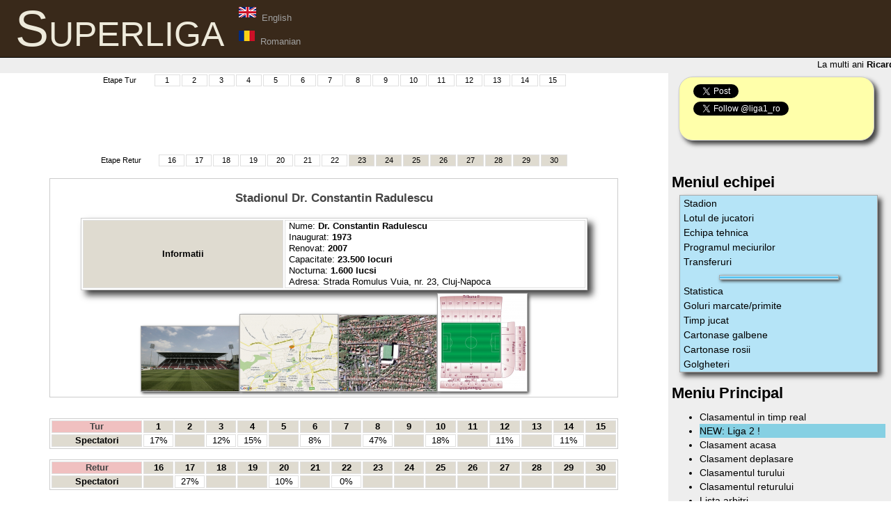

--- FILE ---
content_type: text/html; charset=UTF-8
request_url: https://lpf2.ro/html/stadion/Stadion_Dr._Constantin_Radulescu,_capacitate_22.485_locuri,_din_care_10.363_acoperite,_instalatie_de_nocturna_(1.600_lucsi)-4.html
body_size: 5562
content:
<!DOCTYPE html PUBLIC "-//W3C//DTD XHTML 1.0 Strict//EN" "http://www.w3.org/TR/xhtml1/DTD/xhtml1-strict.dtd">
<HTML xmlns="http://www.w3.org/1999/xhtml">
<head>

<!-- Global site tag (gtag.js) - Google Analytics -->
<script async src="https://www.googletagmanager.com/gtag/js?id=UA-124625428-1"></script>
<script>
 window.dataLayer = window.dataLayer || [];
 function gtag(){dataLayer.push(arguments);}
 gtag('js', new Date());

 gtag('config', 'UA-124625428-1');
</script>

	<title>Liga 1 Romania - Informatii despre stadion</title>
	<meta http-equiv="Content-Type" content="text/html; charset=utf-8" />
	<meta name="description" content="Detalii despre stadion" />
	<meta name="keywords" content="stadion poze detalii echipe liga 1 romania" />
	<meta name="robots" content="index, follow" />
	<link rel="shortcut icon" href="/favicon.ico" type="image/x-icon" />
	<link rel="stylesheet" type="text/css" href="/dicsEE-IP.css" media="screen" />
	<link rel="stylesheet" type="text/css" href="/style.css" media="screen" />
	<script src="https://ajax.googleapis.com/ajax/libs/jquery/1.12.4/jquery.min.js"></script>
        <script type="text/javascript" src="/jquery-scrolltofixed-min.js"></script>
	<script type="text/javascript" src="/script.js"></script>
</head>

<body>

<div id="fb-root"></div>
<script>(function(d, s, id) {
  var js, fjs = d.getElementsByTagName(s)[0];
  if (d.getElementById(id)) return;
  js = d.createElement(s); js.id = id;
  js.src = "//connect.facebook.net/en_US/all.js#xfbml=1";
  fjs.parentNode.insertBefore(js, fjs);
}(document, 'script', 'facebook-jssdk'));</script>

<map id="liga1-banner" name="liga1-banner">
<area shape="rect" coords="0,0,50,50" href="/html/informatii_echipa/Steaua_Bucuresti-1.html" alt="Steaua Bucuresti" title="Steaua Bucuresti" />
<area shape="rect" coords="50,0,100,50" href="/html/informatii_echipa/FC_Voluntari-593.html" alt="FC Voluntari" title="FC Voluntari" />
<area shape="rect" coords="100,0,150,50" href="/html/informatii_echipa/Sepsi_OSK-1133.html" alt="Sepsi OSK" title="Sepsi OSK" />
<area shape="rect" coords="150,0,200,50" href="/html/informatii_echipa/Astra_Giurgiu-26.html" alt="Astra Giurgiu" title="Astra Giurgiu" />
<area shape="rect" coords="200,0,250,50" href="/html/informatii_echipa/CFR_Cluj-4.html" alt="CFR Cluj" title="CFR Cluj" />
<area shape="rect" coords="250,0,300,50" href="/html/informatii_echipa/CS_Universitatea_Craiova-772.html" alt="CS Universitatea Craiova" title="CS Universitatea Craiova" />
<area shape="rect" coords="300,0,350,50" href="/html/informatii_echipa/Chindia_Targoviste-523.html" alt="Chindia Targoviste" title="Chindia Targoviste" />
<area shape="rect" coords="350,0,400,50" href="/html/informatii_echipa/Dinamo_Bucuresti-3.html" alt="Dinamo Bucuresti" title="Dinamo Bucuresti" />
<area shape="rect" coords="400,0,450,50" href="/html/informatii_echipa/FC_Botosani-48.html" alt="FC Botosani" title="FC Botosani" />
<area shape="rect" coords="450,0,500,50" href="/html/informatii_echipa/Gaz_Metan_Medias-23.html" alt="Gaz Metan Medias" title="Gaz Metan Medias" />
<area shape="rect" coords="500,0,550,50" href="/html/informatii_echipa/CSMS_Iasi-460.html" alt="CSMS Iasi" title="CSMS Iasi" />
<area shape="rect" coords="550,0,600,50" href="/html/informatii_echipa/FC_Viitorul_Voluntari-437.html" alt="FC Viitorul Voluntari" title="FC Viitorul Voluntari" />
<area shape="rect" coords="600,0,650,50" href="/html/informatii_echipa/Academica_Clinceni-1064.html" alt="Academica Clinceni" title="Academica Clinceni" />
<area shape="rect" coords="650,0,700,50" href="/html/informatii_echipa/FC_Hermannstadt-1232.html" alt="FC Hermannstadt" title="FC Hermannstadt" />

</map>

<div id="header">
	<h1><a href="/">Superliga</a>
	<!--- <img src="/poze/banner_principal.png" usemap="#liga1-banner" /> -->
	</h1>
	<span><img src="/poze/uk.png"><a href="/switch_to_english.php"><font class="txtgri"> &nbsp;English </font></a><br /><img src="/poze/ro.png"><a href="/switch_to_romanian.php"><font class="txtgri"> &nbsp;Romanian </font></a></span>
</div>

<div id="etape">
<MARQUEE WIDTH="100%" align="center" onmouseout="this.start();" onmouseover="this.stop();" scrollAmount="2" scrollDelay="8"><font class="txtnorm">La multi ani <a href="/html/pagina_personala_jucator/Ricardo_Suarez_Pedriel-509.html"><b>Ricardo Suarez Pedriel</b> (39 ani)</a>, <a href="/html/pagina_personala_jucator/Lukás_Magera-133.html"><b>Lukás Magera</b> (43 ani)</a>, <a href="/html/pagina_personala_jucator/Ionut_Stancu-496.html"><b>Ionut Stancu</b> (43 ani)</a>, <a href="/html/pagina_personala_jucator/Nenad_Djurovic-1396.html"><b>Nenad Djurovic</b> (40 ani)</a>, <a href="/html/pagina_personala_jucator/ÃdÃ¡m_Lang-2856.html"><b>ÃdÃ¡m Lang</b> (33 ani)</a>, <a href="/html/pagina_personala_jucator/Mykola_Morozyuk-1820.html"><b>Mykola Morozyuk</b> (38 ani)</a>, <a href="/html/pagina_personala_jucator/Esmir_Ahmetovic-2051.html"><b>Esmir Ahmetovic</b> (35 ani)</a>, <a href="/html/pagina_personala_jucator/Dani_Coelho-2364.html"><b>Dani Coelho</b> (36 ani)</a>, <a href="/html/pagina_personala_jucator/Alphousseyni_Sane-2800.html"><b>Alphousseyni Sane</b> (30 ani)</a>, <a href="/html/pagina_personala_jucator/Stefan_Musat-3537.html"><b>Stefan Musat</b> (25 ani)</a>, <a href="/html/pagina_personala_jucator/Haruna_Garba-3389.html"><b>Haruna Garba</b> (32 ani)</a>, <a href="/html/pagina_personala_jucator/Karlo_Muhar-3638.html"><b>Karlo Muhar</b> (30 ani)</a>, <a href="/html/pagina_personala_jucator/Mario_Ilie-3934.html"><b>Mario Ilie</b> (19 ani)</a>, <a href="/html/pagina_personala_jucator/Basilio_Ndong-3785.html"><b>Basilio Ndong</b> (27 ani)</a></font></MARQUEE></div>





<div class="colmask rightmenu">
	<div class="colleft">
		<div class="col1">
			<!-- Column 1 start -->

<center><table width="670px" align="center" class="noshadow noborder"><tr><td width="35px">Etape Tur</td>
<td width="17px" class="grouptable"><a href="/html/etape/Etapa-1.html">1</a></td><td width="17px" class="grouptable"><a href="/html/etape/Etapa-2.html">2</a></td><td width="17px" class="grouptable"><a href="/html/etape/Etapa-3.html">3</a></td><td width="17px" class="grouptable"><a href="/html/etape/Etapa-4.html">4</a></td><td width="17px" class="grouptable"><a href="/html/etape/Etapa-5.html">5</a></td><td width="17px" class="grouptable"><a href="/html/etape/Etapa-6.html">6</a></td><td width="17px" class="grouptable"><a href="/html/etape/Etapa-7.html">7</a></td><td width="17px" class="grouptable"><a href="/html/etape/Etapa-8.html">8</a></td><td width="17px" class="grouptable"><a href="/html/etape/Etapa-9.html">9</a></td><td width="17px" class="grouptable"><a href="/html/etape/Etapa-10.html">10</a></td><td width="17px" class="grouptable"><a href="/html/etape/Etapa-11.html">11</a></td><td width="17px" class="grouptable"><a href="/html/etape/Etapa-12.html">12</a></td><td width="17px" class="grouptable"><a href="/html/etape/Etapa-13.html">13</a></td><td width="17px" class="grouptable"><a href="/html/etape/Etapa-14.html">14</a></td><td width="17px" class="grouptable"><a href="/html/etape/Etapa-15.html">15</a></td></tr></table>
		
	<script async src="//pagead2.googlesyndication.com/pagead/js/adsbygoogle.js"></script>
	<!-- orizont2 -->
	<ins class="adsbygoogle"
	    style="display:inline-block;width:728px;height:90px"
	    data-ad-client="ca-pub-0363696488878036"
	    data-ad-slot="3124326756"></ins>
	<script>
	(adsbygoogle = window.adsbygoogle || []).push({});
	</script>
	
	
	<table width="675px" align="center" class="noshadow noborder"><tr><td width="40px">Etape Retur</td>
<td width="17px" class="grouptable"><a href="/html/etape/Etapa-16.html">16</a></td><td width="17px" class="grouptable"><a href="/html/etape/Etapa-17.html">17</a></td><td width="17px" class="grouptable"><a href="/html/etape/Etapa-18.html">18</a></td><td width="17px" class="grouptable"><a href="/html/etape/Etapa-19.html">19</a></td><td width="17px" class="grouptable"><a href="/html/etape/Etapa-20.html">20</a></td><td width="17px" class="grouptable"><a href="/html/etape/Etapa-21.html">21</a></td><td width="17px" class="grouptable"><a href="/html/etape/Etapa-22.html">22</a></td><td width="17px" class="grouptablegri"><a href="/html/etape/Etapa-23.html">23</a></td><td width="17px" class="grouptablegri"><a href="/html/etape/Etapa-24.html">24</a></td><td width="17px" class="grouptablegri"><a href="/html/etape/Etapa-25.html">25</a></td><td width="17px" class="grouptablegri"><a href="/html/etape/Etapa-26.html">26</a></td><td width="17px" class="grouptablegri"><a href="/html/etape/Etapa-27.html">27</a></td><td width="17px" class="grouptablegri"><a href="/html/etape/Etapa-28.html">28</a></td><td width="17px" class="grouptablegri"><a href="/html/etape/Etapa-29.html">29</a></td><td width="17px" class="grouptablegri"><a href="/html/etape/Etapa-30.html">30</a></td></tr></table></center>

<br /><table align="center" border="0" width="90%" class="noshadow"><tr><td align="center"><font class="titlumic"><br>Stadionul Dr. Constantin Radulescu</font><br><br></td></tr><tr><td valign="top" align="center"><table width="90%"><tr><td class="grouptablegri" width="40%"><font class="txtnormb">Informatii</font></td><td class="grouptableleft"><font class="txtnorm">Nume: <b>Dr. Constantin Radulescu</b><br>
Inaugurat: <b>1973</b><br>
Renovat: <b>2007</b><br>
Capacitate: <b>23.500 locuri</b><br>
Nocturna: <b>1.600 lucsi</b><br>   
Adresa: Strada Romulus Vuia, nr. 23, Cluj-Napoca <br></font></td></tr></table></td></tr><tr><td valign="middle" align="center"><a href="/html/stadion_picture/stadion-4_b16a886cc3b4d534a170c135077be119.html"><img src="/resize-stadion/b16a886cc3b4d534a170c135077be119/140/" class="flag"></a><a href="/html/stadion_picture/stadion-4_44996228f3d360923255cf89ff04a32e.html"><img src="/resize-stadion/44996228f3d360923255cf89ff04a32e/140/" class="flag"></a><a href="/html/stadion_picture/stadion-4_39ec4c05a44f0f110bbff1005fb6fca7.html"><img src="/resize-stadion/39ec4c05a44f0f110bbff1005fb6fca7/140/" class="flag"></a><a href="/html/stadion_picture/stadion-4_a106ee89b6e5be4f1b559a8da52437c1.html"><img src="/resize-stadion/a106ee89b6e5be4f1b559a8da52437c1/140/" class="flag"></a></td></tr></table><br /><br /><table align="center" border="0" width="90%" class="noshadow">
<tr>
<td width="15%" class="grouptableliga2"><font class="txtnegrugros">Tur</font></td><td class="grouptablegri" width="5%"><font class="txtnormb">1</font></td>
<td class="grouptablegri" width="5%"><font class="txtnormb">2</font></td>
<td class="grouptablegri" width="5%"><font class="txtnormb">3</font></td>
<td class="grouptablegri" width="5%"><font class="txtnormb">4</font></td>
<td class="grouptablegri" width="5%"><font class="txtnormb">5</font></td>
<td class="grouptablegri" width="5%"><font class="txtnormb">6</font></td>
<td class="grouptablegri" width="5%"><font class="txtnormb">7</font></td>
<td class="grouptablegri" width="5%"><font class="txtnormb">8</font></td>
<td class="grouptablegri" width="5%"><font class="txtnormb">9</font></td>
<td class="grouptablegri" width="5%"><font class="txtnormb">10</font></td>
<td class="grouptablegri" width="5%"><font class="txtnormb">11</font></td>
<td class="grouptablegri" width="5%"><font class="txtnormb">12</font></td>
<td class="grouptablegri" width="5%"><font class="txtnormb">13</font></td>
<td class="grouptablegri" width="5%"><font class="txtnormb">14</font></td>
<td class="grouptablegri" width="5%"><font class="txtnormb">15</font></td>
</tr>
<tr>
<td class="grouptablegri"><font class="txtnormb">Spectatori</font></td>
<td class="grouptable"><a href="/html/caseta_tehnica/CFR_Cluj_vs_Unirea_Slobozia-6718.html"><font class="txtnorm">17%</font></a></td>
<td class="grouptablegri">&nbsp;</td>
<td class="grouptable"><a href="/html/caseta_tehnica/CFR_Cluj_vs_FC_Arges-6736.html"><font class="txtnorm">12%</font></a></td>
<td class="grouptable"><a href="/html/caseta_tehnica/CFR_Cluj_vs_CS_Universitatea_Craiova-6744.html"><font class="txtnorm">15%</font></a></td>
<td class="grouptablegri">&nbsp;</td>
<td class="grouptable"><a href="/html/caseta_tehnica/CFR_Cluj_vs_FC_Botosani-6764.html"><font class="txtnorm">8%</font></a></td>
<td class="grouptablegri">&nbsp;</td>
<td class="grouptable"><a href="/html/caseta_tehnica/CFR_Cluj_vs_FCSB-6782.html"><font class="txtnorm">47%</font></a></td>
<td class="grouptablegri">&nbsp;</td>
<td class="grouptable"><a href="/html/caseta_tehnica/CFR_Cluj_vs_UTA_Arad-6801.html"><font class="txtnorm">18%</font></a></td>
<td class="grouptablegri">&nbsp;</td>
<td class="grouptable"><a href="/html/caseta_tehnica/CFR_Cluj_vs_FC_Hermannstadt-6821.html"><font class="txtnorm">11%</font></a></td>
<td class="grouptablegri">&nbsp;</td>
<td class="grouptable"><a href="/html/caseta_tehnica/CFR_Cluj_vs_Farul_Constanta-6846.html"><font class="txtnorm">11%</font></a></td>
<td class="grouptablegri">&nbsp;</td>
</tr></table>
<br /><table align="center" border="0" width="90%" class="noshadow">
<tr>
<td width="15%" class="grouptableliga2"><font class="txtnegrugros">Retur</font></td><td class="grouptablegri" width="5%"><font class="txtnormb">16</font></td>
<td class="grouptablegri" width="5%"><font class="txtnormb">17</font></td>
<td class="grouptablegri" width="5%"><font class="txtnormb">18</font></td>
<td class="grouptablegri" width="5%"><font class="txtnormb">19</font></td>
<td class="grouptablegri" width="5%"><font class="txtnormb">20</font></td>
<td class="grouptablegri" width="5%"><font class="txtnormb">21</font></td>
<td class="grouptablegri" width="5%"><font class="txtnormb">22</font></td>
<td class="grouptablegri" width="5%"><font class="txtnormb">23</font></td>
<td class="grouptablegri" width="5%"><font class="txtnormb">24</font></td>
<td class="grouptablegri" width="5%"><font class="txtnormb">25</font></td>
<td class="grouptablegri" width="5%"><font class="txtnormb">26</font></td>
<td class="grouptablegri" width="5%"><font class="txtnormb">27</font></td>
<td class="grouptablegri" width="5%"><font class="txtnormb">28</font></td>
<td class="grouptablegri" width="5%"><font class="txtnormb">29</font></td>
<td class="grouptablegri" width="5%"><font class="txtnormb">30</font></td>
</tr>
<tr>
<td class="grouptablegri"><font class="txtnormb">Spectatori</font></td>
<td class="grouptablegri">&nbsp;</td>
<td class="grouptable"><a href="/html/caseta_tehnica/CFR_Cluj_vs_Rapid_Bucuresti-6874.html"><font class="txtnorm">27%</font></a></td>
<td class="grouptablegri">&nbsp;</td>
<td class="grouptablegri">&nbsp;</td>
<td class="grouptable"><a href="/html/caseta_tehnica/CFR_Cluj_vs_FK_Csikszereda-6902.html"><font class="txtnorm">10%</font></a></td>
<td class="grouptablegri">&nbsp;</td>
<td class="grouptable"><a href="/html/caseta_tehnica/CFR_Cluj_vs_Otelul_Galati-6917.html"><font class="txtnorm">0%</font></a></td>
<td class="grouptablegri">&nbsp;</td>
<td class="grouptablegri">&nbsp;</td>
<td class="grouptablegri">&nbsp;</td>
<td class="grouptablegri">&nbsp;</td>
<td class="grouptablegri">&nbsp;</td>
<td class="grouptablegri">&nbsp;</td>
<td class="grouptablegri">&nbsp;</td>
<td class="grouptablegri">&nbsp;</td>
</tr></table>
<center>
</center>
			<!-- Column 1 end -->
		</div>
		<div class="col2">
			<!-- Column 2 start -->
			<div id="social">
				<a href="https://twitter.com/share" class="twitter-share-button" data-via="liga1_ro" data-hashtags="tcpip">Tweet</a>
				<script>!function(d,s,id){var js,fjs=d.getElementsByTagName(s)[0];if(!d.getElementById(id)){js=d.createElement(s);js.id=id;js.src="//platform.twitter.com/widgets.js";fjs.parentNode.insertBefore(js,fjs);}}(document,"script","twitter-wjs");</script>

				<br />

				<a href="https://twitter.com/liga1_ro" class="twitter-follow-button" data-show-count="false">Follow @liga1_ro</a>
				<script>!function(d,s,id){var js,fjs=d.getElementsByTagName(s)[0];if(!d.getElementById(id)){js=d.createElement(s);js.id=id;js.src="//platform.twitter.com/widgets.js";fjs.parentNode.insertBefore(js,fjs);}}(document,"script","twitter-wjs");</script>

				<br />

				<!-- Place this tag where you want the +1 button to render. -->
				<div class="g-plusone" data-size="medium" data-annotation="inline" data-width="250" data-href="http://www.lpf2.ro"></div>

				<div class="fb-like" data-href="http://www.lpf2.ro" data-send="true" data-layout="button_count" data-width="200" data-show-faces="false"></div>
			</div>
			<div id="rightcontent">
<h2>Meniul echipei</h2>
<table width="95%" class="noshadow noborder"><tr>
<td width="80%">
<table width="100%" cellpadding="0" cellspacing="1" class="submeniu">
<tr><td colspan="2"><a href="/html/stadion/Stadion_Dr._Constantin_Radulescu,_capacitate_22.485_locuri,_din_care_10.363_acoperite,_instalatie_de_nocturna_(1.600_lucsi)-4.html" class="white">&nbsp;Stadion&nbsp;</a></td></tr>
<tr><td colspan="2"><a href="/html/lot_de_jucatori/Lot_CFR_Cluj-4.html" class="white">&nbsp;Lotul de jucatori&nbsp;</a></td></tr>
<tr><td colspan="2"><a href="/html/echipa_tehnica/echipa_tehnica_CFR_Cluj-4.html" class="white">&nbsp;Echipa tehnica&nbsp;</a></td></tr>
<tr><td colspan="2"><a href="/html/programul_meciurilor/Program_CFR_Cluj-4.html" class="white">&nbsp;Programul meciurilor&nbsp;</a></td></tr>
<tr><td colspan="2"><a href="/html/transferuri/Transferuri_CFR_Cluj-4.html" class="white">&nbsp;Transferuri&nbsp;</a></td></tr>
<tr><td colspan="2" align="center"><img src="/poze/5pxblue.gif" width="170px" height="5px" class="flag" /></td></tr>
<tr><td colspan="2"><a href="/html/statistici/Statistici_pentru_CFR_Cluj-4.html" class="white">&nbsp;Statistica&nbsp;</a></td></tr>
<tr><td colspan="2"><a href="/html/statistica_golurim/Statistica_goluri_marcate_CFR_Cluj-4.html" class="white">&nbsp;Goluri marcate/primite&nbsp;</a></td></tr>
<tr><td colspan="2"><a href="/html/statistica_timpjucat/Statistica_timp_jucat_CFR_Cluj-4.html" class="white">&nbsp;Timp jucat&nbsp;</a></td></tr>
<tr><td colspan="2"><a href="/html/statistica_galbene/Stat_cartonase_galbene_CFR_Cluj-4.html" class="white">&nbsp;Cartonase galbene&nbsp;</a></td></tr>
<tr><td colspan="2"><a href="/html/statistica_rosii/Stat_cartonase_rosii_CFR_Cluj-4.html" class="white">&nbsp;Cartonase rosii&nbsp;</a></td></tr>
<tr><td colspan="2"><a href="/html/statistica_golgeteri/Statistica_golgeteri_CFR_Cluj-4.html" class="white">&nbsp;Golgheteri&nbsp;</a></td></tr>

</table>
</td>

</tr></table>
				<h2>Meniu Principal</h2>
				<ul id="chapters">
					<li><a href="/">Clasamentul in timp real</a></li>
					<li class="tstbleu"><a href="https://lpf2.ro/liga2/">NEW: Liga 2 !</a></li>
<!---
					<li class="tstbleu"><a href="http://www.lpf2.ro/">Liga 2</a></li>
					<li class="tstverde"><a href="http://seria2.lpf2.ro/">Liga 2 Seria 2</a></li>
					<li><a href="/liga_la_tv.php">Liga 1 la TV</a></li>
---->
					<li><a href="/html/clasament_acasa">Clasament acasa</a></li>
					<li><a href="/html/clasament_deplasare">Clasament deplasare</a></li>
					<li><a href="/html/clasament_tur">Clasamentul turului</a></li>
					<li><a href="/html/clasament_retur">Clasamentul returului</a></li>
					<li><a href="/html/lista_arbitri">Lista arbitri</a></li>
					<li><a href="/html/clasament_golgheteri">Golgheteri</a></li>
					<li><a href="/html/top_eficienta_jucatori">Topul celor mai eficienti jucatori din Liga1</a></li>
					<li><a href="/html/clasament_penalty">Clasament penalty</a></li>
					<li><a href="/html/clasament_fairplay">Clasamentul fairplay</a></li>
					<li><a href="/html/cartonase_galbene">Cartonase galbene</a></li>
					<li><a href="/html/cartonase_rosii">Cartonase rosii</a></li>
					<li><a href="/html/top_jucatori_pe_natiuni">Topul jucatorilor pe natiuni</a></li>
					<li><a href="/html/top_valoare_jucatori">Topul valorii jucatorilor</a></li>
					<li><a href="/html/top_greutate_jucatori">Topul in functie de greutate</a></li>
					<li><a href="/html/top_inaltime_jucatori">Topul in functie de inaltime</a></li>
					<li><a href="/html/top_varsta_jucatori">Topul in functie de varsta</a></li>
					<li><a href="/html/clasament_spectatori">Topul spectatorilor</a></li>
					<li class="tstgalben"><a href="/html/transferuri_vara_2025">Transferuri vara 2025</a></li>
					<li><a href="/html/pariul_nostru">Pariul echipei Liga1.ro</a></li>
				</ul>
<center>
<script async src="//pagead2.googlesyndication.com/pagead/js/adsbygoogle.js"></script>
<!-- vertical -->
<ins class="adsbygoogle"
    style="display:inline-block;width:160px;height:600px"
    data-ad-client="ca-pub-0363696488878036"
    data-ad-slot="7694127155"></ins>
<script>
(adsbygoogle = window.adsbygoogle || []).push({});
</script>

</center>
<ul>
					<li><a href="/html/arhiva">Arhiva</a></li>
<!---
					<li class="tstgalben"><a href="http://www.paytv.ro/go/program-tv/Look TV/212">Look TV</a></li>
					<li class="tstgalben"><a href="http://www.paytv.ro/go/program-tv/Look Plus/211">Look Plus</a></li>
------->
				</ul>
			<!-- Column 2 end -->
			</div>

		</div>
	</div>
</div>


<!-- Place this tag after the last +1 button tag. -->
<script type="text/javascript">
  (function() {
    var po = document.createElement('script'); po.type = 'text/javascript'; po.async = true;
    po.src = 'https://apis.google.com/js/plusone.js';
    var s = document.getElementsByTagName('script')[0]; s.parentNode.insertBefore(po, s);
  })();
</script>



<div id="footer">
	<p><a href="/html/contact"><font class="txtgalbencontact">Contact</font></a> &nbsp;&nbsp;&nbsp;&nbsp;&nbsp;&nbsp; Copyright lpf2.ro &copy; 2021</p>
</div>
</body>
</html>

--- FILE ---
content_type: text/html; charset=utf-8
request_url: https://accounts.google.com/o/oauth2/postmessageRelay?parent=https%3A%2F%2Flpf2.ro&jsh=m%3B%2F_%2Fscs%2Fabc-static%2F_%2Fjs%2Fk%3Dgapi.lb.en.OE6tiwO4KJo.O%2Fd%3D1%2Frs%3DAHpOoo_Itz6IAL6GO-n8kgAepm47TBsg1Q%2Fm%3D__features__
body_size: 159
content:
<!DOCTYPE html><html><head><title></title><meta http-equiv="content-type" content="text/html; charset=utf-8"><meta http-equiv="X-UA-Compatible" content="IE=edge"><meta name="viewport" content="width=device-width, initial-scale=1, minimum-scale=1, maximum-scale=1, user-scalable=0"><script src='https://ssl.gstatic.com/accounts/o/2580342461-postmessagerelay.js' nonce="pOWixTPqw0VTB3oq5CaHag"></script></head><body><script type="text/javascript" src="https://apis.google.com/js/rpc:shindig_random.js?onload=init" nonce="pOWixTPqw0VTB3oq5CaHag"></script></body></html>

--- FILE ---
content_type: text/html; charset=utf-8
request_url: https://www.google.com/recaptcha/api2/aframe
body_size: 267
content:
<!DOCTYPE HTML><html><head><meta http-equiv="content-type" content="text/html; charset=UTF-8"></head><body><script nonce="0dqkN57bG4IIjj3rCPwZeg">/** Anti-fraud and anti-abuse applications only. See google.com/recaptcha */ try{var clients={'sodar':'https://pagead2.googlesyndication.com/pagead/sodar?'};window.addEventListener("message",function(a){try{if(a.source===window.parent){var b=JSON.parse(a.data);var c=clients[b['id']];if(c){var d=document.createElement('img');d.src=c+b['params']+'&rc='+(localStorage.getItem("rc::a")?sessionStorage.getItem("rc::b"):"");window.document.body.appendChild(d);sessionStorage.setItem("rc::e",parseInt(sessionStorage.getItem("rc::e")||0)+1);localStorage.setItem("rc::h",'1768611573580');}}}catch(b){}});window.parent.postMessage("_grecaptcha_ready", "*");}catch(b){}</script></body></html>

--- FILE ---
content_type: text/css
request_url: https://lpf2.ro/style.css
body_size: 6520
content:
@charset "utf-8";
.menuitem {
	margin:0;
	padding:3px;
	color:#F0F0F0;
	background-color:#A0A0A0;
	text-align:left;
}

.menuseparator {
	margin:0;
	padding:2px;
	color:#F0F0F0;
	background-color:#E5E5E5;
	text-align:left;
}

.menuitemmark {
	margin:0;
	padding:3px;
	color:#F0F0F0;
	background-color:#808080;
	text-align:left;
}

.captabel {
	margin:0;
	padding:1px;
	color:#FFFFFF;
	background-color:#A0A0A0;
	text-align:center;
	font-weight:bold;
}

.menuteam {
	margin:0;
	padding:3px;
	color:#404040;
	background-color:#FEFEFE;
	text-align:center;
	font-weight:bold;
	font-size:16px;
	border:0px;
}

.sectiunitabel {
	margin:0;
	padding:3px;
	color:#404040;
	background-color:#FEFEFE;
	text-align:left;
	border:1px solid #D0D0D0;
	vertical-align:text-top;
}

table {margin-left:auto; margin-right:auto;}

.txtteam { font-family: Verdana,Arial; font-size: 15pt; font-weight:bold; color: #444444; }
.txtscore { font-family: Verdana,Arial; font-size: 15pt; font-weight:bold; color: #FF4444; }
.txtbleu { font-family: Verdana,Arial; font-size: 10pt; color: #E7EFFF;}
.txtnorm { font-family: Verdana,Arial; font-size: 10pt;}
.txtnormb { font-family: Verdana,Arial; font-size: 10pt; font-weight:bold;}
.txtrosu { font-family: Verdana,Arial; font-size: 10pt; color: #FF0000;}
.txtrosumediu { font-family: Verdana,Arial; font-size: 10pt; color: #FF0000;}
.txtrosugros { font-family: Verdana,Arial; font-size: 10pt; color: #FF0000; font-weight:bold;}
.txtrosumare { font-family: Verdana,Arial; font-size: 12pt; color: #FF0000; font-weight:bold;}
.txtrosuimens { font-family: Verdana,Arial; font-size: 16pt; color: #FF0000; font-weight:bold;}
.txtverdegros { font-family: Verdana,Arial; font-size: 10pt; color: #60B948; font-weight:bold;}
.txtgalben { font-family: Verdana,Arial; font-size: 10pt; color: #FFFF00; font-weight:bold;}
.txtgalbencontact { font-family: Verdana,Arial; font-size: 8pt; color: #FFFF00;}
.txtgri { font-family: Verdana,Arial; font-size: 10pt; color: #A0A0A0;}
.txtgrimare { font-family: Verdana,Arial; font-size: 10pt; color: #A0A0A0; font-weight:bold;}
.txtalbmic { font-family: Verdana,Arial; font-size: 10pt; color: #F0F0F0;}
.txtfta { font-family: Verdana,Arial; font-size: 10pt; color: #FFFFFF; background-color: #0000FF; font-weight:bold;}
.txtnegru { font-family: Verdana,Arial; font-size: 10pt; color: #444444;}
.txtnegrumarisor { font-family: Verdana,Arial; font-size: 13pt; color: #444444;}
.txtnegrugros { font-family: Verdana,Arial; font-size: 10pt; color: #444444; font-weight:bold;}
.txtbluemarisor { font-family: Verdana,Arial; font-size: 13pt; color: #4444FF;}
.txtalb { font-family: Verdana,Arial; font-size: 10pt; color: #FFFFFF; font-weight:bold;}
.txtalbmare { font-family: Verdana,Arial; font-size: 13pt; color: #FFFFFF; font-weight:bold;}
.txtfta { font-family: Verdana,Arial; font-size: 10pt; color: #FFFFFF; background-color: #0000FF; font-weight:bold;}
.textred { font-size: 12px; background-color: #F0F0F0; color: #FF0000; border: 1px solid #E0E0E0; }
.titlu { font-family: Verdana,Arial; font-size: 16pt; color: #444444; font-weight:bold; text-align: center;}
.titlumic { font-family: Verdana,Arial; font-size: 13pt; color: #444444; font-weight:bold; text-align: center;}
.titlumicro { font-family: Verdana,Arial; font-size: 11pt; color: #444444; font-weight:bold; text-align: center;}
.titlurosu { font-family: Verdana,Arial; font-size: 16pt; color: #FF4444; font-weight:bold; text-align: center;}
.titlublue { font-family: Verdana,Arial; font-size: 16pt; color: #4444FF; font-weight:bold; text-align: center;}
.titluverde { font-family: Verdana,Arial; font-size: 16pt; color: #44FF44; font-weight:bold; text-align: center;}

.tstbleu { background-color: #86D0E3; }
.tstverde { background-color: #89E386; }
.tstrosu { background-color: #F37777; }
.tstgalben { background-color: #FFFF00; }

.ffield {background-image:url('field.gif');color:white;font-family:sans-serif;font-weight:600;}
.maintable {border-width: 1px; border-color: #888888; border-style: solid;width: 826px;text-align: center;padding: 0px 0px 0px 0px;}
.othertable {border-width: 0px; width: 826px;text-align: center;background-color: #FFFBF0;padding: 0px 0px 0px 0px;}
.othertablee {border-width: 0px; width: 950px;text-align: center;background-color: #FFFBF0;padding: 0px 0px 0px 0px;}
.grouptable {border-width: 1px; border-color: #E0E0E0; border-style: solid;text-align: center;padding: 0px 0px 0px 0px;font-family: Verdana,Arial; font-size: 8pt;}
.grouptablegalben {border-width: 1px; border-color: #E0E0E0; border-style: solid;text-align: center;background-color: #F7FF99;padding: 0px 0px 0px 0px;}
.grouptablegalbenleft {border-width: 1px; border-color: #E0E0E0; border-style: solid;text-align: left;background-color: #F7FF99;padding: 0px 0px 0px 5px;}
.grouptablenoalign {border-width: 1px; border-color: #E0E0E0; border-style: solid;padding: 0px 0px 0px 0px;}
.grouptablebleu {border-width: 1px; border-color: #E7EFFF; border-style: solid;text-align: center;background-color: #E7EFFF;padding: 0px 0px 0px 0px;}
.grouptablegri {border-width: 1px; border-color: #E0E0E0; border-style: solid;text-align: center;background-color: #DFDBD0;padding: 0px 0px 0px 0px;font-family: Verdana,Arial; font-size: 8pt;}
.grouptablegrm {border-width: 1px; border-color: #E0E0E0; border-style: solid;text-align: center;background-color: #5F5B50;padding: 0px 0px 0px 0px;font-family: Verdana,Arial; font-size: 8pt;}
.grouptablebaraj {border-width: 1px; border-color: #E0E0E0; border-style: solid;text-align: center;background-color: #F0C000;padding: 0px 0px 0px 0px;}
.grouptableliga2 {border-width: 1px; border-color: #E0E0E0; border-style: solid;text-align: center;background-color: #F0C0C0;padding: 0px 0px 0px 0px;}
.grouptableleft {border-width: 1px; border-color: #E0E0E0; border-style: solid;text-align: left;padding: 0px 0px 0px 5px;}
.grouptableright {border-width: 1px; border-color: #E0E0E0; border-style: solid;text-align: right;padding: 0px 5px 0px 0px;}

.txtcen {text-align: center;}
.noborder {border:none;}
.noborder {border:none;}
.withborder {border: 1px solid #A0A0A0;}

#dhtmltooltip{
position: absolute;
left: -300px;
width: 150px;
border: 1px solid black;
padding: 2px;
background-color: lightyellow;
visibility: hidden;
z-index: 1000;
/*Remove below line to remove shadow. Below line should always appear last within this CSS*/
filter: progid:DXImageTransform.Microsoft.Shadow(color=gray,direction=135);
}

#dhtmlpointer{
position:absolute;
left: -300px;
z-index: 1001;
visibility: hidden;
}

